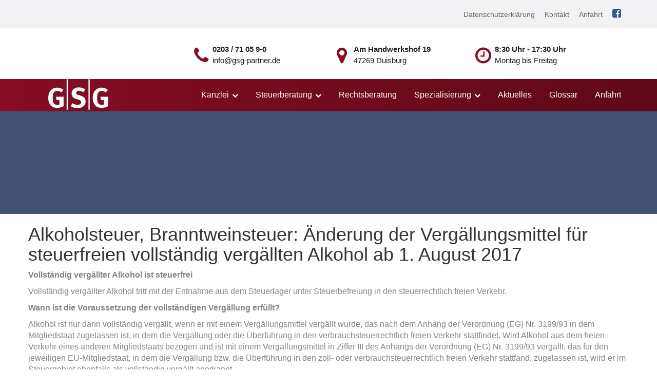

--- FILE ---
content_type: text/html; charset=UTF-8
request_url: https://www.gsg-partner.de/alkoholsteuer-branntweinsteuer-aenderung-der-vergaellungsmittel-fuer-steuerfreien-vollstaendig-vergaellten-alkohol-ab-1-august-2017/
body_size: 7980
content:

<!doctype html>
<html lang="de">
  <head>
  <meta charset="utf-8">
  <meta http-equiv="x-ua-compatible" content="ie=edge">
  <meta name="viewport" content="width=device-width, initial-scale=1">
  <title>Alkoholsteuer, Branntweinsteuer: Änderung der Vergällungsmittel für steuerfreien vollständig vergällten Alkohol ab 1. August 2017 &#8211; GSG-Partner</title>
<meta name='robots' content='max-image-preview:large' />
<link rel='dns-prefetch' href='//www.gsg-partner.de' />
<link rel='dns-prefetch' href='//s.w.org' />
		<script type="text/javascript">
			window._wpemojiSettings = {"baseUrl":"https:\/\/s.w.org\/images\/core\/emoji\/13.1.0\/72x72\/","ext":".png","svgUrl":"https:\/\/s.w.org\/images\/core\/emoji\/13.1.0\/svg\/","svgExt":".svg","source":{"concatemoji":"https:\/\/www.gsg-partner.de\/wp-includes\/js\/wp-emoji-release.min.js?ver=5.8.12"}};
			!function(e,a,t){var n,r,o,i=a.createElement("canvas"),p=i.getContext&&i.getContext("2d");function s(e,t){var a=String.fromCharCode;p.clearRect(0,0,i.width,i.height),p.fillText(a.apply(this,e),0,0);e=i.toDataURL();return p.clearRect(0,0,i.width,i.height),p.fillText(a.apply(this,t),0,0),e===i.toDataURL()}function c(e){var t=a.createElement("script");t.src=e,t.defer=t.type="text/javascript",a.getElementsByTagName("head")[0].appendChild(t)}for(o=Array("flag","emoji"),t.supports={everything:!0,everythingExceptFlag:!0},r=0;r<o.length;r++)t.supports[o[r]]=function(e){if(!p||!p.fillText)return!1;switch(p.textBaseline="top",p.font="600 32px Arial",e){case"flag":return s([127987,65039,8205,9895,65039],[127987,65039,8203,9895,65039])?!1:!s([55356,56826,55356,56819],[55356,56826,8203,55356,56819])&&!s([55356,57332,56128,56423,56128,56418,56128,56421,56128,56430,56128,56423,56128,56447],[55356,57332,8203,56128,56423,8203,56128,56418,8203,56128,56421,8203,56128,56430,8203,56128,56423,8203,56128,56447]);case"emoji":return!s([10084,65039,8205,55357,56613],[10084,65039,8203,55357,56613])}return!1}(o[r]),t.supports.everything=t.supports.everything&&t.supports[o[r]],"flag"!==o[r]&&(t.supports.everythingExceptFlag=t.supports.everythingExceptFlag&&t.supports[o[r]]);t.supports.everythingExceptFlag=t.supports.everythingExceptFlag&&!t.supports.flag,t.DOMReady=!1,t.readyCallback=function(){t.DOMReady=!0},t.supports.everything||(n=function(){t.readyCallback()},a.addEventListener?(a.addEventListener("DOMContentLoaded",n,!1),e.addEventListener("load",n,!1)):(e.attachEvent("onload",n),a.attachEvent("onreadystatechange",function(){"complete"===a.readyState&&t.readyCallback()})),(n=t.source||{}).concatemoji?c(n.concatemoji):n.wpemoji&&n.twemoji&&(c(n.twemoji),c(n.wpemoji)))}(window,document,window._wpemojiSettings);
		</script>
		<style type="text/css">
img.wp-smiley,
img.emoji {
	display: inline !important;
	border: none !important;
	box-shadow: none !important;
	height: 1em !important;
	width: 1em !important;
	margin: 0 .07em !important;
	vertical-align: -0.1em !important;
	background: none !important;
	padding: 0 !important;
}
</style>
	<link rel='stylesheet' id='wp-block-library-css'  href='https://www.gsg-partner.de/wp-includes/css/dist/block-library/style.min.css?ver=5.8.12' type='text/css' media='all' />
<link rel='stylesheet' id='contact-form-7-css'  href='https://www.gsg-partner.de/wp-content/plugins/contact-form-7/includes/css/styles.css?ver=5.5.1' type='text/css' media='all' />
<link rel='stylesheet' id='encyclopedia-css'  href='https://www.gsg-partner.de/wp-content/plugins/encyclopedia-pro/assets/css/encyclopedia.css?ver=5.8.12' type='text/css' media='all' />
<link rel='stylesheet' id='encyclopedia-tooltips-css'  href='https://www.gsg-partner.de/wp-content/plugins/encyclopedia-pro/assets/css/tooltips.css?ver=5.8.12' type='text/css' media='all' />
<link rel='stylesheet' id='respslidercss-css'  href='https://www.gsg-partner.de/wp-content/plugins/responsive-header-image-slider/css/responsiveimgslider.css?ver=3.0.3' type='text/css' media='all' />
<link rel='stylesheet' id='sage/css-css'  href='https://www.gsg-partner.de/wp-content/themes/gsg-partner/dist/styles/main.css' type='text/css' media='all' />
<script type='text/javascript' src='https://www.gsg-partner.de/wp-includes/js/jquery/jquery.min.js?ver=3.6.0' id='jquery-core-js'></script>
<script type='text/javascript' src='https://www.gsg-partner.de/wp-includes/js/jquery/jquery-migrate.min.js?ver=3.3.2' id='jquery-migrate-js'></script>
<script type='text/javascript' src='https://www.gsg-partner.de/wp-content/plugins/responsive-header-image-slider/js/jquery.slides.min.js?ver=3.0.3' id='respsliderjs-js'></script>
<link rel="https://api.w.org/" href="https://www.gsg-partner.de/wp-json/" /><link rel="alternate" type="application/json" href="https://www.gsg-partner.de/wp-json/wp/v2/posts/500" /><link rel="EditURI" type="application/rsd+xml" title="RSD" href="https://www.gsg-partner.de/xmlrpc.php?rsd" />
<link rel="wlwmanifest" type="application/wlwmanifest+xml" href="https://www.gsg-partner.de/wp-includes/wlwmanifest.xml" /> 
<meta name="generator" content="WordPress 5.8.12" />
<link rel="canonical" href="https://www.gsg-partner.de/alkoholsteuer-branntweinsteuer-aenderung-der-vergaellungsmittel-fuer-steuerfreien-vollstaendig-vergaellten-alkohol-ab-1-august-2017/" />
<link rel='shortlink' href='https://www.gsg-partner.de/?p=500' />
<link rel="alternate" type="application/json+oembed" href="https://www.gsg-partner.de/wp-json/oembed/1.0/embed?url=https%3A%2F%2Fwww.gsg-partner.de%2Falkoholsteuer-branntweinsteuer-aenderung-der-vergaellungsmittel-fuer-steuerfreien-vollstaendig-vergaellten-alkohol-ab-1-august-2017%2F" />
<link rel="alternate" type="text/xml+oembed" href="https://www.gsg-partner.de/wp-json/oembed/1.0/embed?url=https%3A%2F%2Fwww.gsg-partner.de%2Falkoholsteuer-branntweinsteuer-aenderung-der-vergaellungsmittel-fuer-steuerfreien-vollstaendig-vergaellten-alkohol-ab-1-august-2017%2F&#038;format=xml" />
<link rel="icon" href="https://www.gsg-partner.de/wp-content/uploads/2021/06/cropped-minilogo-32x32.jpg" sizes="32x32" />
<link rel="icon" href="https://www.gsg-partner.de/wp-content/uploads/2021/06/cropped-minilogo-192x192.jpg" sizes="192x192" />
<link rel="apple-touch-icon" href="https://www.gsg-partner.de/wp-content/uploads/2021/06/cropped-minilogo-180x180.jpg" />
<meta name="msapplication-TileImage" content="https://www.gsg-partner.de/wp-content/uploads/2021/06/cropped-minilogo-270x270.jpg" />
		<style type="text/css" id="wp-custom-css">
			.site-header #mainnav ul li ul.sub-menu li ul.sub-menu {
  right: 100%;
  padding-top: 0;  
}		</style>
		</head>
  <body class="post-template-default single single-post postid-500 single-format-standard alkoholsteuer-branntweinsteuer-aenderung-der-vergaellungsmittel-fuer-steuerfreien-vollstaendig-vergaellten-alkohol-ab-1-august-2017 sidebar-primary">
    <!--[if IE]>
      <div class="alert alert-warning">
        You are using an <strong>outdated</strong> browser. Please <a href="http://browsehappy.com/">upgrade your browser</a> to improve your experience.      </div>
    <![endif]-->
    <link rel="stylesheet" href="https://maxcdn.bootstrapcdn.com/font-awesome/4.5.0/css/font-awesome.min.css">
<script src="https://www.gsg-partner.de/wp-content/themes/gsg-partner/assets/scripts/jquery.waypoints.js"></script>
<script src="https://www.gsg-partner.de/wp-content/themes/gsg-partner/assets/scripts/scotchPanels.js"></script>


<header class="banner">
  <div class="container-fluid">
    <div class="row">
<div class="site-top">
  <div class="container">
    <div class="row">
      <div class="col-md-6 col-sm-6 hidden-xs"></div>
      <div class="col-md-6 col-sm-6 col-xs-12">
          <div class="top-nav">
            <ul>
             <li><a href="https://www.gsg-partner.de/datenschutzerklaerung-2/">Datenschutzerklärung </a></li>
              <li><a href="https://www.gsg-partner.de/kontakt/">Kontakt</a></li>
              <li><a href="https://www.gsg-partner.de/anfahrt/">Anfahrt</a></li>
              <li><a target="_blank" href="https://www.facebook.com/gsgpartner/"><i class="fa fa-facebook-square" style="color: #395594; font-size: 20px;"></i></a></li>

            </ul>
          </div>
      </div>
    </div>
  </div>
</div>


    <div class="container hidden-xs">
      <div class="site-header">
        <div class="gsk-logo">
          <a href="https://www.gsg-partner.de">
            <img alt="Logo" src="https://www.gsg-partner.de/wp-content/themes/gsg-partner/assets/images/logo.png" />
          </a>
        </div>

<!-- ----- Header Infos------ -->

<div class="col-md-9 col-md-offset-3
            col-sm-12 hidden-xs
  header-icons">

		<div class="top-info">
		    <div class="left primary_color hidden-xs"><span class="pe-7s-call"></span></div>
		    <div class="right">
		        <span class="title"> 0203 / 71 05 9-0</span>
		        <span class="text">info@gsg-partner.de</span>
		    </div>

		</div>
		<div class="top-info">
		    <div class="left primary_color hidden-xs"><span class="pe-7s-map-marker"></span></div>
		    <div class="right">
		        <span class="title">Am Handwerkshof 19</span>
		        <span class="text">47269 Duisburg</span>
		    </div>
		</div>

		<div class="top-info">
		    <div class="left primary_color hidden-xs"><span class="pe-7s-clock"></span></div>
		    <div class="right">
		        <span class="title">8:30 Uhr - 17:30 Uhr</span>
		        <span class="text">Montag bis Freitag</span>
		    </div>
		</div>

</div>


<!-- ----- Header Infos------ -->


      </div>
    </div>



<!-- ----------Mobile Nav----------- -->

  <div id="fixed-nav" style="display:none;">
    <ul>
              <li>
          <a href="http://www.gsg-partner.de/kanzlei/wir-ueber-uns/" class="title" style="margin-bottom: 20px;">
              Kanzlei          </a>

              <li>
          <a href="https://www.gsg-partner.de/leistungen/steuerberatung-duisburg/" class="title" style="margin-bottom: 20px;">
              Steuerberatung          </a>

              <li>
          <a href="https://www.gsg-partner.de/rechtsberatung-3/" class="title" style="margin-bottom: 20px;">
              Rechtsberatung          </a>

              <li>
          <a href="http://www.gsg-partner.de/spezialisierung/fachanwalt-steuerrecht/" class="title" style="margin-bottom: 20px;">
              Spezialisierung          </a>

              <li>
          <a href="http://www.gsg-partner.de/news" class="title" style="margin-bottom: 20px;">
              Aktuelles          </a>

              <li>
          <a href="http://www.gsg-partner.de/lexikon" class="title" style="margin-bottom: 20px;">
              Glossar          </a>

              <li>
          <a href="https://www.gsg-partner.de/anfahrt/" class="title" style="margin-bottom: 20px;">
              Anfahrt          </a>

          </ul>

</div>




    <div class="container-fluid nav-fluid" id="nav-fluid-action">
    <nav class="nav-primary container">
    <a href="https://www.gsg-partner.de" id="home_btn">gsg-partner</a>
        <a href="#" id="mobile-toggle" class="toggle-panel"><span></span></a>

      <div class="row">
      <div class="menu-main-navigation-container"><ul id="menu-main-navigation" class="nav"><li id="menu-item-220" class="menu-item menu-item-type-custom menu-item-object-custom menu-item-has-children menu-item-220"><a href="http://www.gsg-partner.de/kanzlei/wir-ueber-uns/">Kanzlei</a>
<ul class="sub-menu">
	<li id="menu-item-127" class="menu-item menu-item-type-post_type menu-item-object-page menu-item-127"><a href="https://www.gsg-partner.de/kanzlei/wir-ueber-uns/">Wir über uns</a></li>
	<li id="menu-item-123" class="menu-item menu-item-type-post_type menu-item-object-page menu-item-has-children menu-item-123"><a href="https://www.gsg-partner.de/kanzlei/die-berater/">Die Berater</a>
	<ul class="sub-menu">
		<li id="menu-item-124" class="menu-item menu-item-type-post_type menu-item-object-page menu-item-124"><a href="https://www.gsg-partner.de/kanzlei/die-berater/britta-schnabel/">Britta Schnabel</a></li>
		<li id="menu-item-126" class="menu-item menu-item-type-post_type menu-item-object-page menu-item-126"><a href="https://www.gsg-partner.de/kanzlei/die-berater/wolf-d-glockner/">Wolf-D. Glockner</a></li>
		<li id="menu-item-14321" class="menu-item menu-item-type-post_type menu-item-object-page menu-item-14321"><a href="https://www.gsg-partner.de/kanzlei/die-berater/tobias-glockner/">Tobias Glockner</a></li>
	</ul>
</li>
	<li id="menu-item-122" class="menu-item menu-item-type-post_type menu-item-object-page menu-item-122"><a href="https://www.gsg-partner.de/kanzlei/das-team/">Das Team</a></li>
</ul>
</li>
<li id="menu-item-135" class="menu-item menu-item-type-post_type menu-item-object-page menu-item-has-children menu-item-135"><a href="https://www.gsg-partner.de/leistungen/steuerberatung-duisburg/">Steuerberatung</a>
<ul class="sub-menu">
	<li id="menu-item-295" class="menu-item menu-item-type-post_type menu-item-object-page menu-item-295"><a href="https://www.gsg-partner.de/leistungen/buchfuehrung/">Buchführung</a></li>
	<li id="menu-item-296" class="menu-item menu-item-type-post_type menu-item-object-page menu-item-296"><a href="https://www.gsg-partner.de/leistungen/jahresabschluss/">Jahresabschluss</a></li>
	<li id="menu-item-297" class="menu-item menu-item-type-post_type menu-item-object-page menu-item-297"><a href="https://www.gsg-partner.de/leistungen/lohn-gehalt-und-baulohn/">Lohn, Gehalt und Baulohn</a></li>
	<li id="menu-item-298" class="menu-item menu-item-type-post_type menu-item-object-page menu-item-298"><a href="https://www.gsg-partner.de/leistungen/pruefungen/">Prüfungen</a></li>
	<li id="menu-item-299" class="menu-item menu-item-type-post_type menu-item-object-page menu-item-299"><a href="https://www.gsg-partner.de/leistungen/steuerberatung-duisburg/">Steuerberatung</a></li>
	<li id="menu-item-300" class="menu-item menu-item-type-post_type menu-item-object-page menu-item-300"><a href="https://www.gsg-partner.de/leistungen/steuererklaerung/">Steuererklärung</a></li>
	<li id="menu-item-301" class="menu-item menu-item-type-post_type menu-item-object-page menu-item-301"><a href="https://www.gsg-partner.de/leistungen/wirtschafts-und-unternehmensberatung/">Wirtschafts- und Unternehmensberatung</a></li>
	<li id="menu-item-304" class="menu-item menu-item-type-post_type menu-item-object-page menu-item-304"><a href="https://www.gsg-partner.de/leistungen/zoelle-und-verbrauchsteuern/">Zölle und Verbrauchsteuern</a></li>
</ul>
</li>
<li id="menu-item-134" class="menu-item menu-item-type-post_type menu-item-object-page menu-item-134"><a href="https://www.gsg-partner.de/rechtsberatung-3/">Rechtsberatung</a></li>
<li id="menu-item-222" class="menu-item menu-item-type-custom menu-item-object-custom menu-item-has-children menu-item-222"><a href="http://www.gsg-partner.de/spezialisierung/fachanwalt-steuerrecht/">Spezialisierung</a>
<ul class="sub-menu">
	<li id="menu-item-146" class="menu-item menu-item-type-post_type menu-item-object-page menu-item-146"><a href="https://www.gsg-partner.de/spezialisierung/unternehmensnachfolge/">Unternehmensnachfolge</a></li>
	<li id="menu-item-144" class="menu-item menu-item-type-post_type menu-item-object-page menu-item-144"><a href="https://www.gsg-partner.de/spezialisierung/fachanwalt-steuerrecht/">Fachanwalt Steuerrecht</a></li>
	<li id="menu-item-147" class="menu-item menu-item-type-post_type menu-item-object-page menu-item-147"><a href="https://www.gsg-partner.de/spezialisierung/zoelle-und-verbrauchsteuern/">Zölle und Verbrauchsteuern</a></li>
</ul>
</li>
<li id="menu-item-414" class="menu-item menu-item-type-custom menu-item-object-custom menu-item-414"><a href="http://www.gsg-partner.de/news">Aktuelles</a></li>
<li id="menu-item-292" class="menu-item menu-item-type-custom menu-item-object-custom menu-item-292"><a href="http://www.gsg-partner.de/lexikon">Glossar</a></li>
<li id="menu-item-117" class="menu-item menu-item-type-post_type menu-item-object-page menu-item-117"><a href="https://www.gsg-partner.de/anfahrt/">Anfahrt</a></li>
</ul></div>    </nav>
    </div>
    </div>
    </div>
  </div>

<!-- ----------BANNER----------- -->
<div class="container-fluid">
  <div class="row">

    
      
      <div class="headerimage" style="background-image: url();">



        <h1>
          Alkoholsteuer, Branntweinsteuer: Änderung der Vergällungsmittel für steuerfreien vollständig vergällten Alkohol ab 1. August 2017        </h1>

        <style media="screen">
          .gsk-logo{visibility: hidden;}
        </style>
     </div>

    


  </div>
</div>







<!-- ----------BANNER----------- -->



</header>
    <div class="wrap container" role="document">
      <div class="content row">
        <main class="">
            <article class="post-500 post type-post status-publish format-standard hentry category-allgemein">
    <header>
      <h1 class="entry-title">Alkoholsteuer, Branntweinsteuer: Änderung der Vergällungsmittel für steuerfreien vollständig vergällten Alkohol ab 1. August 2017</h1>
      <time class="updated" datetime="2017-07-31T15:25:59+00:00">31. Juli 2017</time>
<p class="byline author vcard">By <a href="https://www.gsg-partner.de/author/glockner/" rel="author" class="fn">Wolf-D Glockner</a></p>
    </header>
    <div class="entry-content">
      <p><strong>Vollständig vergällter Alkohol ist steuerfrei</strong></p>
<p>Vollständig vergällter Alkohol tritt mit der Entnahme aus dem Steuerlager unter Steuerbefreiung in den steuerrechtlich freien Verkehr.</p>
<p><strong>Wann ist die Voraussetzung der vollständigen Vergällung erfüllt?</strong></p>
<p>Alkohol ist nur dann vollständig vergällt, wenn er mit einem Vergällungsmittel vergällt wurde, das nach dem Anhang der Verordnung (EG) Nr. 3199/93 in dem Mitgliedstaat zugelassen ist, in dem die Vergällung oder die Überführung in den verbrauchsteuerrechtlich freien Verkehr stattfindet. Wird Alkohol aus dem freien Verkehr eines anderen Mitgliedstaats bezogen und ist mit einem Vergällungsmittel in Ziffer<abbr> III </abbr><abbr title="römisch Drei"></abbr>des Anhangs der Verordnung (EG) Nr. 3199/93 vergällt, das für den jeweiligen EU-Mitgliedstaat, in dem die Vergällung bzw. die Überführung in den zoll- oder verbrauchsteuerrechtlich freien Verkehr stattfand, zugelassen ist, wird er im Steuergebiet ebenfalls als vollständig vergällt anerkannt.</p>
<p>Wann ein Alkohol vollständig vergällt ist, ergibt sich aus § 43 Branntweinsteuerverordnung (BrStV) [ab 1. Januar 2018: § 53 Alkoholsteuerverordnung (AlkStV)]. In Deutschland war die vollständige Vergällung von Alkohol gem. § 43 Abs. 1 BrStV mit dem bisher in der Verordnung (EG) Nr. 3199/93 für Deutschland zugelassenen Vergällungsmittel {1 Liter Keton-Gemisch [bestehend aus 95 bis 96 Gewichtsprozent MEK, 2,5 bis 3 Gewichtsprozent Methylisopropylketon (3-Methyl-2-butanon) und 1,5 bis 2 Gewichtsprozent Ethyl-sec-amylketon (5-Methyl-3-heptanon)] und 1 Gramm Denatoniumbenzoat} möglich.</p>
<p><strong>Was gilt nach der Rechtsänderung in Deutschland ab 1. August 2017?</strong></p>
<p>Am 23. Juni 2017 wurde die Durchführungsverordnung (EU) 2017/1112 der Kommission vom 22. Juni 2017 zur Änderung der Verordnung (EG) Nr. 3199/93 über die gegenseitige Anerkennung der Verfahren zur vollständigen Denaturierung von Alkohol für Zwecke der Verbrauchsteuerbefreiung veröffentlicht.</p>
<p>In Deutschland muss dem Alkohol aufgrund dieser Rechtsänderung ab dem <strong>1. August 2017 je 100 Liter Alkohol 1,0 Liter Isopropylalkohol (IPA), 1,0 Liter Methylethylketon (MEK) und 1,0 Gramm Denatoniumbenzoat (Bitrex)</strong> zugefügt werden, damit er nach § 43 Branntweinsteuerverordnung (BrStV) [ab 1. Januar 2018: § 53 Alkoholsteuerverordnung (AlkStV)] als vollständig vergällt angesehen werden kann.</p>
<p>Die vollständige Vergällung von Alkohol mit dem bisher in der Verordnung (EG) Nr. 3199/93 für Deutschland zugelassenen Vergällungsmittel {1 Liter Keton-Gemisch [bestehend aus 95 bis 96 Gewichtsprozent MEK, 2,5 bis 3 Gewichtsprozent Methylisopropylketon (3-Methyl-2-butanon) und 1,5 bis 2 Gewichtsprozent Ethyl-sec-amylketon (5-Methyl-3-heptanon)] und 1 Gramm Denatoniumbenzoat} ist ab dem 1. August 2017 nicht mehr möglich.</p>
<p><strong>Gibt es eine &#8222;Aufbrauchphase&#8220;?</strong></p>
<p>Alkohol, der nachweislich vor dem 1. August 2017 mit dieser bisherigen Vergällungsmethode vergällt wurde, darf noch bis zum 31. Juli 2018 als vollständig vergällt gehandelt werden.</p>
<p><strong>Darf ich das Gemisch mit dem bisherigen Vergällungsmittel nicht mehr steuerfrei verwenden?</strong></p>
<p>Sollten Wirtschaftsbeteiligte im Steuergebiet weiterhin Interesse daran haben, Alkohol, der wie bisher mit einem Liter des Keton-Gemischs und einem Gramm Denatoniumbenzoat vergällt ist, unversteuert zu beziehen, ist dies im Rahmen der steuerfreien Verwendung möglich. § 44 BrStV [ab 1. Januar 2018: § 57 AlkStV] sieht für diese Fälle eine allgemeine Verwendungserlaubnis vor. Danach ist die gewerbliche steuerfreie Verwendung von Alkohol, der mit einem Liter des Keton-Gemischs (teilweise) vergällt wurde, zur Herstellung von Waren, die weder Arzneimittel noch Lebensmittel sind und zu Heiz- und Reinigungszwecken oder anderen Zwecken, die nicht der Herstellung von Waren dienen, allgemein erlaubt. Es ist dabei unerheblich, ob dem Alkohol zusätzlich ein Gramm Denatoniumbenzoat zugesetzt wurde. Allerdings ist in Zusammenhang mit der steuerfreien Verwendung zu beachten, dass (teilweise) vergällter Alkohol, der aufgrund einer Erlaubnis als Verwender bezogen wird, ausschließlich verwendet und nicht weitergegeben werden darf.</p>
<p>Sofern Wirtschaftsbeteiligte in anderen Mitgliedstaaten der EU mit unversteuertem Alkohol beliefert werden sollen, der wie bisher mit einem Liter des Keton-Gemischs und einem Gramm Denatoniumbenzoat vergällt ist, so ist dies zukünftig &#8211; wie bei unvergällten Alkohol &#8211; nur möglich, wenn der Wirtschaftsbeteiligte über eine entsprechende Erlaubnis als Steuerlagerinhaber verfügt und der Alkohol mittels des IT-Verfahrens<abbr> EMCS</abbr><abbr title="Excise Movement and Control System (EMCS)"></abbr> unter Steueraussetzung befördert wird.</p>
<p><strong>Ändert sich die Rechtslage auch bei der teilweisen Vergällung?</strong></p>
<p>Auf die teilweise Vergällung nach § 44 und § 50 BrStV [ab 1. Januar 2018: § 54 AlkStV] im Zusammenhang mit der steuerfreien Verwendung nach § 152 Abs. 1 Branntweinmonopolgesetz (BranntwMonG) [ab 1. Januar 2018: § 27 Abs. 1 AlkStG] hat die Rechtsänderung <strong>keine</strong> Auswirkungen.<br />
Für diese Verwendungen sind weiterhin, die in § 44 und § 50 BrStV [ab 1. Januar 2018: § 54 AlkStV] genannten Vergällungsmittel einschlägig. So ist beispielsweise in § 44 Nr. 1 Buchstabe a) BrStV die teilweise Vergällung mit 1 Liter Keton-Gemisch [bestehend aus 95 bis 96 Gewichtsprozent MEK, 2,5 bis 3 Gewichtsprozent Methylisopropylketon (3-Methyl-2-butanon) und 1,5 bis 2 Gewichtsprozent Ethyl-sec-amylketon (5-Methyl-3-heptanon)] weiterhin wie bisher enthalten.</p>
    </div>
    <footer>
          </footer>
    
<section id="comments" class="comments">
  
  
  </section>
  </article>
        </main><!-- /.main -->
                  <aside class="sidebar">
                      </aside><!-- /.sidebar -->
              </div><!-- /.content -->
    </div><!-- /.wrap -->
    <footer class="content-info footer">
<div class="container-fluid">
  <div class="container">
    <div class="row">
      <div class="col-md-4 col-sm-12 col-xs-12">
        <div class="textwidget"><img src="https://www.gsg-partner.de/wp-content/themes/gsg-partner/dist/images/logo_small.png"><br><br>
        GSG-Partner Gergolla Schnabel Glockner Steuerberater Rechtsanwalt PartGmbB
        <p>&nbsp;</p>
      </div>
    </div>
    <div class="col-md-4 col-sm-6 col-xs-12">
      <div class="menu-footer_navigation-container"><ul id="menu-footer_navigation" class="footer_nav"><li id="menu-item-346" class="menu-item menu-item-type-post_type menu-item-object-page menu-item-346"><a href="https://www.gsg-partner.de/kanzlei/wir-ueber-uns/">Kanzlei</a></li>
<li id="menu-item-347" class="menu-item menu-item-type-post_type menu-item-object-page menu-item-347"><a href="https://www.gsg-partner.de/leistungen/steuerberatung-duisburg/">Steuerberatung</a></li>
<li id="menu-item-348" class="menu-item menu-item-type-post_type menu-item-object-page menu-item-348"><a href="https://www.gsg-partner.de/rechtsberatung-3/">Rechtsberatung</a></li>
<li id="menu-item-349" class="menu-item menu-item-type-post_type menu-item-object-page menu-item-349"><a href="https://www.gsg-partner.de/spezialisierung/fachanwalt-steuerrecht/">Spezialisierung</a></li>
<li id="menu-item-350" class="menu-item menu-item-type-custom menu-item-object-custom menu-item-350"><a href="http://www.gsg-partner.de/lexikon/">Glossar</a></li>
<li id="menu-item-351" class="menu-item menu-item-type-post_type menu-item-object-page menu-item-351"><a href="https://www.gsg-partner.de/anfahrt/">Anfahrt</a></li>
</ul></div>    </div>

    <div class="col-md-4 col-sm-6 col-xs-12">
      <p><i class="fa fa-map-marker"></i> &nbsp; Am Handwerkshof 19, 47269 Duisburg</p>
      <p><i class="fa fa-phone"></i>  &nbsp; 0203 / 71 05 9-0</p>
      <p><i class="fa fa-envelope"></i>  &nbsp; <a href="mailto:info@gsg-partner.de">info@gsg-partner.de</a></p>
      <p><i class="fa fa-desktop"></i>  &nbsp; <a href="http://www.gsg-partner.de">www.gsg-partner.de</a></p>
      <p><i class="fa fa-facebook-square"></i>  &nbsp; <a href="https://www.facebook.com/gsgpartner/">Folgen Sie uns auf Facebook</a></p>
    </div>
    </div>
  </div>
  </div>

  <div class="copyright">
      <div class="container">
        <div class="row">
          <div class="col-md-6 col-sm-6 col-xs-12">
            © 2017 GSG-Partner</div>
          <div class="col-md-6 col-sm-6 col-xs-12 pull-right footer-right">
            <a href="https://www.gsg-partner.de/sitemap/">Sitemap</a> <a href="https://www.gsg-partner.de/impressum/">Impressum</a>
          </div>
        </div>
      </div>
    </div>

</div>
</footer>
<script type='text/javascript' src='https://www.gsg-partner.de/wp-includes/js/dist/vendor/regenerator-runtime.min.js?ver=0.13.7' id='regenerator-runtime-js'></script>
<script type='text/javascript' src='https://www.gsg-partner.de/wp-includes/js/dist/vendor/wp-polyfill.min.js?ver=3.15.0' id='wp-polyfill-js'></script>
<script type='text/javascript' id='contact-form-7-js-extra'>
/* <![CDATA[ */
var wpcf7 = {"api":{"root":"https:\/\/www.gsg-partner.de\/wp-json\/","namespace":"contact-form-7\/v1"}};
/* ]]> */
</script>
<script type='text/javascript' src='https://www.gsg-partner.de/wp-content/plugins/contact-form-7/includes/js/index.js?ver=5.5.1' id='contact-form-7-js'></script>
<script type='text/javascript' src='https://www.gsg-partner.de/wp-content/plugins/encyclopedia-pro/assets/js/tooltipster.bundle.min.js?ver=4.2.6' id='tooltipster-js'></script>
<script type='text/javascript' id='encyclopedia-tooltips-js-extra'>
/* <![CDATA[ */
var Encyclopedia_Tooltips = {"animation_duration":"350","delay":"300","trigger":"hover"};
/* ]]> */
</script>
<script type='text/javascript' src='https://www.gsg-partner.de/wp-content/plugins/encyclopedia-pro/assets/js/tooltips.js' id='encyclopedia-tooltips-js'></script>
<script type='text/javascript' src='https://www.gsg-partner.de/wp-content/themes/gsg-partner/dist/scripts/main.js' id='sage/js-js'></script>
<script type='text/javascript' src='https://www.gsg-partner.de/wp-includes/js/wp-embed.min.js?ver=5.8.12' id='wp-embed-js'></script>
  </body>
</html>
